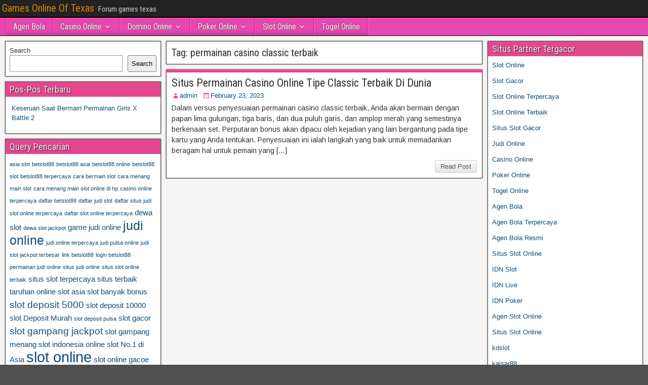

--- FILE ---
content_type: text/html; charset=UTF-8
request_url: https://texascharge.net/tag/permainan-casino-classic-terbaik/
body_size: 9762
content:
<!DOCTYPE html>
<html lang="en">
<head>
<meta charset="UTF-8" />
<meta name="viewport" content="initial-scale=1.0" />
<meta name='robots' content='index, follow, max-image-preview:large, max-snippet:-1, max-video-preview:-1' />
	<style>img:is([sizes="auto" i], [sizes^="auto," i]) { contain-intrinsic-size: 3000px 1500px }</style>
	<link rel="profile" href="https://gmpg.org/xfn/11" />
<link rel="pingback" href="https://texascharge.net/xmlrpc.php" />

	<!-- This site is optimized with the Yoast SEO plugin v26.7 - https://yoast.com/wordpress/plugins/seo/ -->
	<title>permainan casino classic terbaik Archives - Games Online Of Texas</title>
	<link rel="canonical" href="https://texascharge.net/tag/permainan-casino-classic-terbaik/" />
	<meta property="og:locale" content="en_US" />
	<meta property="og:type" content="article" />
	<meta property="og:title" content="permainan casino classic terbaik Archives - Games Online Of Texas" />
	<meta property="og:url" content="https://texascharge.net/tag/permainan-casino-classic-terbaik/" />
	<meta property="og:site_name" content="Games Online Of Texas" />
	<meta name="twitter:card" content="summary_large_image" />
	<script type="application/ld+json" class="yoast-schema-graph">{"@context":"https://schema.org","@graph":[{"@type":"CollectionPage","@id":"https://texascharge.net/tag/permainan-casino-classic-terbaik/","url":"https://texascharge.net/tag/permainan-casino-classic-terbaik/","name":"permainan casino classic terbaik Archives - Games Online Of Texas","isPartOf":{"@id":"http://texascharge.net/#website"},"breadcrumb":{"@id":"https://texascharge.net/tag/permainan-casino-classic-terbaik/#breadcrumb"},"inLanguage":"en"},{"@type":"BreadcrumbList","@id":"https://texascharge.net/tag/permainan-casino-classic-terbaik/#breadcrumb","itemListElement":[{"@type":"ListItem","position":1,"name":"Home","item":"http://texascharge.net/"},{"@type":"ListItem","position":2,"name":"permainan casino classic terbaik"}]},{"@type":"WebSite","@id":"http://texascharge.net/#website","url":"http://texascharge.net/","name":"Games Online Of Texas","description":"Forum games texas","potentialAction":[{"@type":"SearchAction","target":{"@type":"EntryPoint","urlTemplate":"http://texascharge.net/?s={search_term_string}"},"query-input":{"@type":"PropertyValueSpecification","valueRequired":true,"valueName":"search_term_string"}}],"inLanguage":"en"}]}</script>
	<!-- / Yoast SEO plugin. -->


<link rel='dns-prefetch' href='//fonts.googleapis.com' />
<link rel='dns-prefetch' href='//www.googletagmanager.com' />
<link rel="alternate" type="application/rss+xml" title="Games Online Of Texas &raquo; Feed" href="https://texascharge.net/feed/" />
<link rel="alternate" type="application/rss+xml" title="Games Online Of Texas &raquo; Comments Feed" href="https://texascharge.net/comments/feed/" />
<link rel="alternate" type="application/rss+xml" title="Games Online Of Texas &raquo; permainan casino classic terbaik Tag Feed" href="https://texascharge.net/tag/permainan-casino-classic-terbaik/feed/" />
<script type="text/javascript">
/* <![CDATA[ */
window._wpemojiSettings = {"baseUrl":"https:\/\/s.w.org\/images\/core\/emoji\/16.0.1\/72x72\/","ext":".png","svgUrl":"https:\/\/s.w.org\/images\/core\/emoji\/16.0.1\/svg\/","svgExt":".svg","source":{"concatemoji":"https:\/\/texascharge.net\/wp-includes\/js\/wp-emoji-release.min.js?ver=6.8.3"}};
/*! This file is auto-generated */
!function(s,n){var o,i,e;function c(e){try{var t={supportTests:e,timestamp:(new Date).valueOf()};sessionStorage.setItem(o,JSON.stringify(t))}catch(e){}}function p(e,t,n){e.clearRect(0,0,e.canvas.width,e.canvas.height),e.fillText(t,0,0);var t=new Uint32Array(e.getImageData(0,0,e.canvas.width,e.canvas.height).data),a=(e.clearRect(0,0,e.canvas.width,e.canvas.height),e.fillText(n,0,0),new Uint32Array(e.getImageData(0,0,e.canvas.width,e.canvas.height).data));return t.every(function(e,t){return e===a[t]})}function u(e,t){e.clearRect(0,0,e.canvas.width,e.canvas.height),e.fillText(t,0,0);for(var n=e.getImageData(16,16,1,1),a=0;a<n.data.length;a++)if(0!==n.data[a])return!1;return!0}function f(e,t,n,a){switch(t){case"flag":return n(e,"\ud83c\udff3\ufe0f\u200d\u26a7\ufe0f","\ud83c\udff3\ufe0f\u200b\u26a7\ufe0f")?!1:!n(e,"\ud83c\udde8\ud83c\uddf6","\ud83c\udde8\u200b\ud83c\uddf6")&&!n(e,"\ud83c\udff4\udb40\udc67\udb40\udc62\udb40\udc65\udb40\udc6e\udb40\udc67\udb40\udc7f","\ud83c\udff4\u200b\udb40\udc67\u200b\udb40\udc62\u200b\udb40\udc65\u200b\udb40\udc6e\u200b\udb40\udc67\u200b\udb40\udc7f");case"emoji":return!a(e,"\ud83e\udedf")}return!1}function g(e,t,n,a){var r="undefined"!=typeof WorkerGlobalScope&&self instanceof WorkerGlobalScope?new OffscreenCanvas(300,150):s.createElement("canvas"),o=r.getContext("2d",{willReadFrequently:!0}),i=(o.textBaseline="top",o.font="600 32px Arial",{});return e.forEach(function(e){i[e]=t(o,e,n,a)}),i}function t(e){var t=s.createElement("script");t.src=e,t.defer=!0,s.head.appendChild(t)}"undefined"!=typeof Promise&&(o="wpEmojiSettingsSupports",i=["flag","emoji"],n.supports={everything:!0,everythingExceptFlag:!0},e=new Promise(function(e){s.addEventListener("DOMContentLoaded",e,{once:!0})}),new Promise(function(t){var n=function(){try{var e=JSON.parse(sessionStorage.getItem(o));if("object"==typeof e&&"number"==typeof e.timestamp&&(new Date).valueOf()<e.timestamp+604800&&"object"==typeof e.supportTests)return e.supportTests}catch(e){}return null}();if(!n){if("undefined"!=typeof Worker&&"undefined"!=typeof OffscreenCanvas&&"undefined"!=typeof URL&&URL.createObjectURL&&"undefined"!=typeof Blob)try{var e="postMessage("+g.toString()+"("+[JSON.stringify(i),f.toString(),p.toString(),u.toString()].join(",")+"));",a=new Blob([e],{type:"text/javascript"}),r=new Worker(URL.createObjectURL(a),{name:"wpTestEmojiSupports"});return void(r.onmessage=function(e){c(n=e.data),r.terminate(),t(n)})}catch(e){}c(n=g(i,f,p,u))}t(n)}).then(function(e){for(var t in e)n.supports[t]=e[t],n.supports.everything=n.supports.everything&&n.supports[t],"flag"!==t&&(n.supports.everythingExceptFlag=n.supports.everythingExceptFlag&&n.supports[t]);n.supports.everythingExceptFlag=n.supports.everythingExceptFlag&&!n.supports.flag,n.DOMReady=!1,n.readyCallback=function(){n.DOMReady=!0}}).then(function(){return e}).then(function(){var e;n.supports.everything||(n.readyCallback(),(e=n.source||{}).concatemoji?t(e.concatemoji):e.wpemoji&&e.twemoji&&(t(e.twemoji),t(e.wpemoji)))}))}((window,document),window._wpemojiSettings);
/* ]]> */
</script>
<style id='wp-emoji-styles-inline-css' type='text/css'>

	img.wp-smiley, img.emoji {
		display: inline !important;
		border: none !important;
		box-shadow: none !important;
		height: 1em !important;
		width: 1em !important;
		margin: 0 0.07em !important;
		vertical-align: -0.1em !important;
		background: none !important;
		padding: 0 !important;
	}
</style>
<link rel='stylesheet' id='wp-block-library-css' href='https://texascharge.net/wp-includes/css/dist/block-library/style.min.css?ver=6.8.3' type='text/css' media='all' />
<style id='classic-theme-styles-inline-css' type='text/css'>
/*! This file is auto-generated */
.wp-block-button__link{color:#fff;background-color:#32373c;border-radius:9999px;box-shadow:none;text-decoration:none;padding:calc(.667em + 2px) calc(1.333em + 2px);font-size:1.125em}.wp-block-file__button{background:#32373c;color:#fff;text-decoration:none}
</style>
<style id='global-styles-inline-css' type='text/css'>
:root{--wp--preset--aspect-ratio--square: 1;--wp--preset--aspect-ratio--4-3: 4/3;--wp--preset--aspect-ratio--3-4: 3/4;--wp--preset--aspect-ratio--3-2: 3/2;--wp--preset--aspect-ratio--2-3: 2/3;--wp--preset--aspect-ratio--16-9: 16/9;--wp--preset--aspect-ratio--9-16: 9/16;--wp--preset--color--black: #000000;--wp--preset--color--cyan-bluish-gray: #abb8c3;--wp--preset--color--white: #ffffff;--wp--preset--color--pale-pink: #f78da7;--wp--preset--color--vivid-red: #cf2e2e;--wp--preset--color--luminous-vivid-orange: #ff6900;--wp--preset--color--luminous-vivid-amber: #fcb900;--wp--preset--color--light-green-cyan: #7bdcb5;--wp--preset--color--vivid-green-cyan: #00d084;--wp--preset--color--pale-cyan-blue: #8ed1fc;--wp--preset--color--vivid-cyan-blue: #0693e3;--wp--preset--color--vivid-purple: #9b51e0;--wp--preset--gradient--vivid-cyan-blue-to-vivid-purple: linear-gradient(135deg,rgba(6,147,227,1) 0%,rgb(155,81,224) 100%);--wp--preset--gradient--light-green-cyan-to-vivid-green-cyan: linear-gradient(135deg,rgb(122,220,180) 0%,rgb(0,208,130) 100%);--wp--preset--gradient--luminous-vivid-amber-to-luminous-vivid-orange: linear-gradient(135deg,rgba(252,185,0,1) 0%,rgba(255,105,0,1) 100%);--wp--preset--gradient--luminous-vivid-orange-to-vivid-red: linear-gradient(135deg,rgba(255,105,0,1) 0%,rgb(207,46,46) 100%);--wp--preset--gradient--very-light-gray-to-cyan-bluish-gray: linear-gradient(135deg,rgb(238,238,238) 0%,rgb(169,184,195) 100%);--wp--preset--gradient--cool-to-warm-spectrum: linear-gradient(135deg,rgb(74,234,220) 0%,rgb(151,120,209) 20%,rgb(207,42,186) 40%,rgb(238,44,130) 60%,rgb(251,105,98) 80%,rgb(254,248,76) 100%);--wp--preset--gradient--blush-light-purple: linear-gradient(135deg,rgb(255,206,236) 0%,rgb(152,150,240) 100%);--wp--preset--gradient--blush-bordeaux: linear-gradient(135deg,rgb(254,205,165) 0%,rgb(254,45,45) 50%,rgb(107,0,62) 100%);--wp--preset--gradient--luminous-dusk: linear-gradient(135deg,rgb(255,203,112) 0%,rgb(199,81,192) 50%,rgb(65,88,208) 100%);--wp--preset--gradient--pale-ocean: linear-gradient(135deg,rgb(255,245,203) 0%,rgb(182,227,212) 50%,rgb(51,167,181) 100%);--wp--preset--gradient--electric-grass: linear-gradient(135deg,rgb(202,248,128) 0%,rgb(113,206,126) 100%);--wp--preset--gradient--midnight: linear-gradient(135deg,rgb(2,3,129) 0%,rgb(40,116,252) 100%);--wp--preset--font-size--small: 13px;--wp--preset--font-size--medium: 20px;--wp--preset--font-size--large: 36px;--wp--preset--font-size--x-large: 42px;--wp--preset--spacing--20: 0.44rem;--wp--preset--spacing--30: 0.67rem;--wp--preset--spacing--40: 1rem;--wp--preset--spacing--50: 1.5rem;--wp--preset--spacing--60: 2.25rem;--wp--preset--spacing--70: 3.38rem;--wp--preset--spacing--80: 5.06rem;--wp--preset--shadow--natural: 6px 6px 9px rgba(0, 0, 0, 0.2);--wp--preset--shadow--deep: 12px 12px 50px rgba(0, 0, 0, 0.4);--wp--preset--shadow--sharp: 6px 6px 0px rgba(0, 0, 0, 0.2);--wp--preset--shadow--outlined: 6px 6px 0px -3px rgba(255, 255, 255, 1), 6px 6px rgba(0, 0, 0, 1);--wp--preset--shadow--crisp: 6px 6px 0px rgba(0, 0, 0, 1);}:where(.is-layout-flex){gap: 0.5em;}:where(.is-layout-grid){gap: 0.5em;}body .is-layout-flex{display: flex;}.is-layout-flex{flex-wrap: wrap;align-items: center;}.is-layout-flex > :is(*, div){margin: 0;}body .is-layout-grid{display: grid;}.is-layout-grid > :is(*, div){margin: 0;}:where(.wp-block-columns.is-layout-flex){gap: 2em;}:where(.wp-block-columns.is-layout-grid){gap: 2em;}:where(.wp-block-post-template.is-layout-flex){gap: 1.25em;}:where(.wp-block-post-template.is-layout-grid){gap: 1.25em;}.has-black-color{color: var(--wp--preset--color--black) !important;}.has-cyan-bluish-gray-color{color: var(--wp--preset--color--cyan-bluish-gray) !important;}.has-white-color{color: var(--wp--preset--color--white) !important;}.has-pale-pink-color{color: var(--wp--preset--color--pale-pink) !important;}.has-vivid-red-color{color: var(--wp--preset--color--vivid-red) !important;}.has-luminous-vivid-orange-color{color: var(--wp--preset--color--luminous-vivid-orange) !important;}.has-luminous-vivid-amber-color{color: var(--wp--preset--color--luminous-vivid-amber) !important;}.has-light-green-cyan-color{color: var(--wp--preset--color--light-green-cyan) !important;}.has-vivid-green-cyan-color{color: var(--wp--preset--color--vivid-green-cyan) !important;}.has-pale-cyan-blue-color{color: var(--wp--preset--color--pale-cyan-blue) !important;}.has-vivid-cyan-blue-color{color: var(--wp--preset--color--vivid-cyan-blue) !important;}.has-vivid-purple-color{color: var(--wp--preset--color--vivid-purple) !important;}.has-black-background-color{background-color: var(--wp--preset--color--black) !important;}.has-cyan-bluish-gray-background-color{background-color: var(--wp--preset--color--cyan-bluish-gray) !important;}.has-white-background-color{background-color: var(--wp--preset--color--white) !important;}.has-pale-pink-background-color{background-color: var(--wp--preset--color--pale-pink) !important;}.has-vivid-red-background-color{background-color: var(--wp--preset--color--vivid-red) !important;}.has-luminous-vivid-orange-background-color{background-color: var(--wp--preset--color--luminous-vivid-orange) !important;}.has-luminous-vivid-amber-background-color{background-color: var(--wp--preset--color--luminous-vivid-amber) !important;}.has-light-green-cyan-background-color{background-color: var(--wp--preset--color--light-green-cyan) !important;}.has-vivid-green-cyan-background-color{background-color: var(--wp--preset--color--vivid-green-cyan) !important;}.has-pale-cyan-blue-background-color{background-color: var(--wp--preset--color--pale-cyan-blue) !important;}.has-vivid-cyan-blue-background-color{background-color: var(--wp--preset--color--vivid-cyan-blue) !important;}.has-vivid-purple-background-color{background-color: var(--wp--preset--color--vivid-purple) !important;}.has-black-border-color{border-color: var(--wp--preset--color--black) !important;}.has-cyan-bluish-gray-border-color{border-color: var(--wp--preset--color--cyan-bluish-gray) !important;}.has-white-border-color{border-color: var(--wp--preset--color--white) !important;}.has-pale-pink-border-color{border-color: var(--wp--preset--color--pale-pink) !important;}.has-vivid-red-border-color{border-color: var(--wp--preset--color--vivid-red) !important;}.has-luminous-vivid-orange-border-color{border-color: var(--wp--preset--color--luminous-vivid-orange) !important;}.has-luminous-vivid-amber-border-color{border-color: var(--wp--preset--color--luminous-vivid-amber) !important;}.has-light-green-cyan-border-color{border-color: var(--wp--preset--color--light-green-cyan) !important;}.has-vivid-green-cyan-border-color{border-color: var(--wp--preset--color--vivid-green-cyan) !important;}.has-pale-cyan-blue-border-color{border-color: var(--wp--preset--color--pale-cyan-blue) !important;}.has-vivid-cyan-blue-border-color{border-color: var(--wp--preset--color--vivid-cyan-blue) !important;}.has-vivid-purple-border-color{border-color: var(--wp--preset--color--vivid-purple) !important;}.has-vivid-cyan-blue-to-vivid-purple-gradient-background{background: var(--wp--preset--gradient--vivid-cyan-blue-to-vivid-purple) !important;}.has-light-green-cyan-to-vivid-green-cyan-gradient-background{background: var(--wp--preset--gradient--light-green-cyan-to-vivid-green-cyan) !important;}.has-luminous-vivid-amber-to-luminous-vivid-orange-gradient-background{background: var(--wp--preset--gradient--luminous-vivid-amber-to-luminous-vivid-orange) !important;}.has-luminous-vivid-orange-to-vivid-red-gradient-background{background: var(--wp--preset--gradient--luminous-vivid-orange-to-vivid-red) !important;}.has-very-light-gray-to-cyan-bluish-gray-gradient-background{background: var(--wp--preset--gradient--very-light-gray-to-cyan-bluish-gray) !important;}.has-cool-to-warm-spectrum-gradient-background{background: var(--wp--preset--gradient--cool-to-warm-spectrum) !important;}.has-blush-light-purple-gradient-background{background: var(--wp--preset--gradient--blush-light-purple) !important;}.has-blush-bordeaux-gradient-background{background: var(--wp--preset--gradient--blush-bordeaux) !important;}.has-luminous-dusk-gradient-background{background: var(--wp--preset--gradient--luminous-dusk) !important;}.has-pale-ocean-gradient-background{background: var(--wp--preset--gradient--pale-ocean) !important;}.has-electric-grass-gradient-background{background: var(--wp--preset--gradient--electric-grass) !important;}.has-midnight-gradient-background{background: var(--wp--preset--gradient--midnight) !important;}.has-small-font-size{font-size: var(--wp--preset--font-size--small) !important;}.has-medium-font-size{font-size: var(--wp--preset--font-size--medium) !important;}.has-large-font-size{font-size: var(--wp--preset--font-size--large) !important;}.has-x-large-font-size{font-size: var(--wp--preset--font-size--x-large) !important;}
:where(.wp-block-post-template.is-layout-flex){gap: 1.25em;}:where(.wp-block-post-template.is-layout-grid){gap: 1.25em;}
:where(.wp-block-columns.is-layout-flex){gap: 2em;}:where(.wp-block-columns.is-layout-grid){gap: 2em;}
:root :where(.wp-block-pullquote){font-size: 1.5em;line-height: 1.6;}
</style>
<link rel='stylesheet' id='frontier-font-css' href='//fonts.googleapis.com/css?family=Roboto+Condensed%3A400%2C700%7CArimo%3A400%2C700&#038;ver=6.8.3' type='text/css' media='all' />
<link rel='stylesheet' id='genericons-css' href='https://texascharge.net/wp-content/themes/frontier/includes/genericons/genericons.css?ver=1.3.3' type='text/css' media='all' />
<link rel='stylesheet' id='frontier-main-css' href='https://texascharge.net/wp-content/themes/frontier/style.css?ver=1.3.3' type='text/css' media='all' />
<link rel='stylesheet' id='frontier-responsive-css' href='https://texascharge.net/wp-content/themes/frontier/responsive.css?ver=1.3.3' type='text/css' media='all' />
<script type="text/javascript" src="https://texascharge.net/wp-includes/js/jquery/jquery.min.js?ver=3.7.1" id="jquery-core-js"></script>
<script type="text/javascript" src="https://texascharge.net/wp-includes/js/jquery/jquery-migrate.min.js?ver=3.4.1" id="jquery-migrate-js"></script>
<link rel="https://api.w.org/" href="https://texascharge.net/wp-json/" /><link rel="alternate" title="JSON" type="application/json" href="https://texascharge.net/wp-json/wp/v2/tags/594" /><link rel="EditURI" type="application/rsd+xml" title="RSD" href="https://texascharge.net/xmlrpc.php?rsd" />
<meta name="generator" content="WordPress 6.8.3" />
<meta name="generator" content="Site Kit by Google 1.170.0" />
<meta property="Frontier Theme" content="1.3.3" />
<style type="text/css" media="screen">
	#container 	{width: 1400px;}
	#header 	{min-height: 0px;}
	#content 	{width: 50%;}
	#sidebar-left 	{width: 25%;}
	#sidebar-right 	{width: 25%;}
</style>

<style type="text/css" media="screen">
	.page-template-page-cs-php #content, .page-template-page-sc-php #content {width: 65%;}
	.page-template-page-cs-php #sidebar-left, .page-template-page-sc-php #sidebar-left,
	.page-template-page-cs-php #sidebar-right, .page-template-page-sc-php #sidebar-right {width: 35%;}
	.page-template-page-scs-php #content {width: 50%;}
	.page-template-page-scs-php #sidebar-left {width: 25%;}
	.page-template-page-scs-php #sidebar-right {width: 25%;}
</style>

<style type="text/css" media="screen">
	#header {background-color:#FFFFFF;}
	#nav-main {background-color:#e847b0;}
	#nav-main .nav-main {border-left: 1px solid #c01f88; border-right: 1px solid #ff65ce;}
	#nav-main .nav-main > li, #nav-main .nav-main > ul > .page_item {border-left: 1px solid #ff65ce; border-right: 1px solid #c01f88;}
	#top-bar {background-color:#222222;}
	#bottom-bar {background-color:#222222;}
	#main {background-color:#F5F5F5;}
	.blog-view, .single-view, .author-info, .archive-info, .form-404 {background-color:#FFFFFF;}
	.blog-view.sticky {background-color:#c168aa;}
	.frontier-widget {background-color:#FFFFFF;}
	.blog-view, .comment-author-admin > .comment-body, .bypostauthor > .comment-body {border-top: 6px solid #e5478e;}
	.page-nav > *, .comment-nav > *, .author-info .title, .comment-reply-link, .widget-title,
	.widget_search .search-submit, .widget_calendar caption {background-color:#e5478e;}
	.genericon {color:#e5478e;}
	a {color:#0E4D7A;}
	a:hover {color:#0000EE;}
</style>

<style type="text/css" id="custom-background-css">
body.custom-background { background-image: url("https://texascharge.net/wp-content/themes/frontier/images/honeycomb.png"); background-position: left top; background-size: auto; background-repeat: repeat; background-attachment: scroll; }
</style>
	<link rel="alternate" type="application/rss+xml" title="RSS" href="https://texascharge.net/rsslatest.xml" /></head>

<body class="archive tag tag-permainan-casino-classic-terbaik tag-594 custom-background wp-theme-frontier">
	
	
<div id="container" class="cf" itemscope itemtype="http://schema.org/WebPage">
	
			
		<div id="top-bar" class="cf">
			
			<div id="top-bar-info">
														<h1 id="site-title"><a href="https://texascharge.net/">Games Online Of Texas</a></h1>				
									<span id="site-description">Forum games texas</span>
							</div>

			
					</div>
	
			<div id="header" class="cf" itemscope itemtype="http://schema.org/WPHeader" role="banner">
			
			
			
					</div>
	
			
		<nav id="nav-main" class="cf drop" itemscope itemtype="http://schema.org/SiteNavigationElement" role="navigation" aria-label="Main Menu">
			
							<button class="drop-toggle"><span class="genericon genericon-menu"></span></button>
			
			<ul id="menu-home" class="nav-main"><li id="menu-item-700" class="menu-item menu-item-type-taxonomy menu-item-object-category menu-item-700"><a href="https://texascharge.net/category/agen-bola/">Agen Bola</a></li>
<li id="menu-item-701" class="menu-item menu-item-type-taxonomy menu-item-object-category menu-item-has-children menu-item-701"><a href="https://texascharge.net/category/casino-online/">Casino Online</a>
<ul class="sub-menu">
	<li id="menu-item-713" class="menu-item menu-item-type-custom menu-item-object-custom menu-item-713"><a href="https://154.26.133.205/">areaslots</a></li>
	<li id="menu-item-716" class="menu-item menu-item-type-custom menu-item-object-custom menu-item-716"><a href="http://139.59.244.3/">betslot88</a></li>
</ul>
</li>
<li id="menu-item-702" class="menu-item menu-item-type-taxonomy menu-item-object-category menu-item-has-children menu-item-702"><a href="https://texascharge.net/category/domino-online/">Domino Online</a>
<ul class="sub-menu">
	<li id="menu-item-721" class="menu-item menu-item-type-custom menu-item-object-custom menu-item-721"><a href="http://209.97.162.9/">asiahoki</a></li>
	<li id="menu-item-723" class="menu-item menu-item-type-custom menu-item-object-custom menu-item-723"><a href="http://128.199.65.143/">gg88</a></li>
	<li id="menu-item-730" class="menu-item menu-item-type-custom menu-item-object-custom menu-item-730"><a href="http://139.59.96.169/">nagahoki</a></li>
</ul>
</li>
<li id="menu-item-703" class="menu-item menu-item-type-taxonomy menu-item-object-category menu-item-has-children menu-item-703"><a href="https://texascharge.net/category/poker-online/">Poker Online</a>
<ul class="sub-menu">
	<li id="menu-item-717" class="menu-item menu-item-type-custom menu-item-object-custom menu-item-717"><a href="http://167.71.220.95/">rajapoker</a></li>
</ul>
</li>
<li id="menu-item-704" class="menu-item menu-item-type-taxonomy menu-item-object-category menu-item-has-children menu-item-704"><a href="https://texascharge.net/category/slot-online/">Slot Online</a>
<ul class="sub-menu">
	<li id="menu-item-720" class="menu-item menu-item-type-custom menu-item-object-custom menu-item-720"><a href="http://178.128.88.84/">garudagame</a></li>
	<li id="menu-item-722" class="menu-item menu-item-type-custom menu-item-object-custom menu-item-722"><a href="http://46.101.208.185/">psgslot</a></li>
	<li id="menu-item-724" class="menu-item menu-item-type-custom menu-item-object-custom menu-item-724"><a href="http://159.223.56.131/">megawin</a></li>
	<li id="menu-item-725" class="menu-item menu-item-type-custom menu-item-object-custom menu-item-725"><a href="http://68.183.233.231/">megaslot</a></li>
	<li id="menu-item-726" class="menu-item menu-item-type-custom menu-item-object-custom menu-item-726"><a href="http://165.22.109.2/">alibabaslot</a></li>
	<li id="menu-item-727" class="menu-item menu-item-type-custom menu-item-object-custom menu-item-727"><a href="http://143.198.218.164/">eslot</a></li>
	<li id="menu-item-731" class="menu-item menu-item-type-custom menu-item-object-custom menu-item-731"><a href="http://178.128.63.217/">slotbet88</a></li>
	<li id="menu-item-733" class="menu-item menu-item-type-custom menu-item-object-custom menu-item-733"><a href="http://159.65.134.188/">mediaslot</a></li>
</ul>
</li>
<li id="menu-item-705" class="menu-item menu-item-type-taxonomy menu-item-object-category menu-item-705"><a href="https://texascharge.net/category/togel-online/">Togel Online</a></li>
</ul>
					</nav>
	
	
<div id="main" class="col-scs cf">

<div id="content" class="cf"  role="main">

	
			<div class="archive-info">
			<h3 class="archive-title">Tag: <span>permainan casino classic terbaik</span></h3>		</div>
	
	
	
					
<article id="post-619" class="blog-view post-619 post type-post status-publish format-standard hentry category-casino-online category-slot-online tag-casino88 tag-casino88-slot tag-link-casino88 tag-permainan-casino-classic-terbaik">

<header class="entry-header cf">
		<h2 class="entry-title" itemprop="headline" ><a href="https://texascharge.net/situs-permainan-casino-online-tipe-classic-terbaik-di-dunia/">Situs Permainan Casino Online Tipe Classic Terbaik Di Dunia</a></h2>
	</header>

<div class="entry-byline cf">
	
			<div class="entry-author author vcard" itemprop="author" itemscope itemtype="http://schema.org/Person">
						<i class="genericon genericon-user"></i><a class="url fn" href="https://texascharge.net" itemprop="name">admin</a>
		</div>
	
			<div class="entry-date" itemprop="datePublished" >
			<i class="genericon genericon-day"></i><a class="updated" href="https://texascharge.net/situs-permainan-casino-online-tipe-classic-terbaik-di-dunia/">February 23, 2023</a>
		</div>
	
	
	
	
	</div>

<div class="entry-content cf" itemprop="text" >
	
	
		<div class="entry-excerpt"><p>Dalam versus penyesuaian permainan casino classic terbaik, Anda akan bermain dengan papan lima gulungan, tiga baris, dan dua puluh garis, dan amplop merah yang semestinya berkenaan set. Perputaran bonus akan dipacu oleh kejadian yang lain bergantung pada tipe kartu yang Anda tentukan. Penyesuaian ini ialah langkah yang baik untuk memadankan beragam hal untuk pemain yang [&hellip;]</p>
</div>

	
	
	</div>

<footer class="entry-footer cf">
	
	
					<a href="https://texascharge.net/situs-permainan-casino-online-tipe-classic-terbaik-di-dunia/" class="continue-reading">
								Read Post			</a>
		
	
	
	
	</footer>

</article>		
	
	
			<div class="blog-nav cf">
							<div class="link-prev"></div><div class="link-next"></div>					</div>
	
	
</div>

<div id="sidebar-left" class="sidebar cf" itemscope itemtype="http://schema.org/WPSideBar" role="complementary" aria-label="Sidebar Left">
		<aside id="widgets-wrap-sidebar-left">

					<section id="block-2" class="widget-sidebar frontier-widget widget_block widget_search"><form role="search" method="get" action="https://texascharge.net/" class="wp-block-search__button-outside wp-block-search__text-button wp-block-search"    ><label class="wp-block-search__label" for="wp-block-search__input-1" >Search</label><div class="wp-block-search__inside-wrapper " ><input class="wp-block-search__input" id="wp-block-search__input-1" placeholder="" value="" type="search" name="s" required /><button aria-label="Search" class="wp-block-search__button wp-element-button" type="submit" >Search</button></div></form></section>
		<section id="recent-posts-3" class="widget-sidebar frontier-widget widget_recent_entries">
		<h2 class="widget-title">Pos-Pos Terbaru</h2>
		<ul>
											<li>
					<a href="https://texascharge.net/keseruan-saat-bermain-permainan-girls-x-battle-2/">Keseruan Saat Bermain Permainan Girls X Battle 2</a>
									</li>
					</ul>

		</section><section id="tag_cloud-2" class="widget-sidebar frontier-widget widget_tag_cloud"><h2 class="widget-title">Query Pencarian</h2><div class="tagcloud"><a href="https://texascharge.net/tag/asia-slot/" class="tag-cloud-link tag-link-296 tag-link-position-1" style="font-size: 8pt;" aria-label="asia slot (2 items)">asia slot</a>
<a href="https://texascharge.net/tag/betslot88/" class="tag-cloud-link tag-link-508 tag-link-position-2" style="font-size: 8pt;" aria-label="betslot88 (2 items)">betslot88</a>
<a href="https://texascharge.net/tag/betslot88-asia/" class="tag-cloud-link tag-link-761 tag-link-position-3" style="font-size: 8pt;" aria-label="betslot88 asia (2 items)">betslot88 asia</a>
<a href="https://texascharge.net/tag/betslot88-online/" class="tag-cloud-link tag-link-762 tag-link-position-4" style="font-size: 8pt;" aria-label="betslot88 online (2 items)">betslot88 online</a>
<a href="https://texascharge.net/tag/betslot88-slot/" class="tag-cloud-link tag-link-763 tag-link-position-5" style="font-size: 8pt;" aria-label="betslot88 slot (2 items)">betslot88 slot</a>
<a href="https://texascharge.net/tag/betslot88-terpercaya/" class="tag-cloud-link tag-link-764 tag-link-position-6" style="font-size: 8pt;" aria-label="betslot88 terpercaya (2 items)">betslot88 terpercaya</a>
<a href="https://texascharge.net/tag/cara-bermain-slot/" class="tag-cloud-link tag-link-101 tag-link-position-7" style="font-size: 8pt;" aria-label="cara bermain slot (2 items)">cara bermain slot</a>
<a href="https://texascharge.net/tag/cara-menang-main-slot/" class="tag-cloud-link tag-link-102 tag-link-position-8" style="font-size: 8pt;" aria-label="cara menang main slot (2 items)">cara menang main slot</a>
<a href="https://texascharge.net/tag/cara-menang-main-slot-online-di-hp/" class="tag-cloud-link tag-link-103 tag-link-position-9" style="font-size: 8pt;" aria-label="cara menang main slot online di hp (2 items)">cara menang main slot online di hp</a>
<a href="https://texascharge.net/tag/casino-online-terpercaya/" class="tag-cloud-link tag-link-104 tag-link-position-10" style="font-size: 8pt;" aria-label="casino online terpercaya (2 items)">casino online terpercaya</a>
<a href="https://texascharge.net/tag/daftar-betslot88/" class="tag-cloud-link tag-link-765 tag-link-position-11" style="font-size: 8pt;" aria-label="daftar betslot88 (2 items)">daftar betslot88</a>
<a href="https://texascharge.net/tag/daftar-judi-slot/" class="tag-cloud-link tag-link-105 tag-link-position-12" style="font-size: 8pt;" aria-label="daftar judi slot (2 items)">daftar judi slot</a>
<a href="https://texascharge.net/tag/daftar-situs-judi-slot-online-terpercaya/" class="tag-cloud-link tag-link-106 tag-link-position-13" style="font-size: 8pt;" aria-label="daftar situs judi slot online terpercaya (2 items)">daftar situs judi slot online terpercaya</a>
<a href="https://texascharge.net/tag/daftar-slot-online-terpercaya/" class="tag-cloud-link tag-link-107 tag-link-position-14" style="font-size: 8pt;" aria-label="daftar slot online terpercaya (2 items)">daftar slot online terpercaya</a>
<a href="https://texascharge.net/tag/dewa-slot/" class="tag-cloud-link tag-link-300 tag-link-position-15" style="font-size: 11.574468085106pt;" aria-label="dewa slot (3 items)">dewa slot</a>
<a href="https://texascharge.net/tag/dewa-slot-jackpot/" class="tag-cloud-link tag-link-109 tag-link-position-16" style="font-size: 8pt;" aria-label="dewa slot jackpot (2 items)">dewa slot jackpot</a>
<a href="https://texascharge.net/tag/game-judi-online/" class="tag-cloud-link tag-link-110 tag-link-position-17" style="font-size: 11.574468085106pt;" aria-label="game judi online (3 items)">game judi online</a>
<a href="https://texascharge.net/tag/judi-online/" class="tag-cloud-link tag-link-52 tag-link-position-18" style="font-size: 19.021276595745pt;" aria-label="judi online (6 items)">judi online</a>
<a href="https://texascharge.net/tag/judi-online-terpercaya/" class="tag-cloud-link tag-link-112 tag-link-position-19" style="font-size: 8pt;" aria-label="judi online terpercaya (2 items)">judi online terpercaya</a>
<a href="https://texascharge.net/tag/judi-pulsa-online/" class="tag-cloud-link tag-link-113 tag-link-position-20" style="font-size: 8pt;" aria-label="judi pulsa online (2 items)">judi pulsa online</a>
<a href="https://texascharge.net/tag/judi-slot-jackpot-terbesar/" class="tag-cloud-link tag-link-114 tag-link-position-21" style="font-size: 8pt;" aria-label="judi slot jackpot terbesar (2 items)">judi slot jackpot terbesar</a>
<a href="https://texascharge.net/tag/link-betslot88/" class="tag-cloud-link tag-link-766 tag-link-position-22" style="font-size: 8pt;" aria-label="link betslot88 (2 items)">link betslot88</a>
<a href="https://texascharge.net/tag/login-betslot88/" class="tag-cloud-link tag-link-767 tag-link-position-23" style="font-size: 8pt;" aria-label="login betslot88 (2 items)">login betslot88</a>
<a href="https://texascharge.net/tag/permainan-judi-online/" class="tag-cloud-link tag-link-306 tag-link-position-24" style="font-size: 8pt;" aria-label="permainan judi online (2 items)">permainan judi online</a>
<a href="https://texascharge.net/tag/situs-judi-online/" class="tag-cloud-link tag-link-119 tag-link-position-25" style="font-size: 8pt;" aria-label="situs judi online (2 items)">situs judi online</a>
<a href="https://texascharge.net/tag/situs-slot-online-terbaik/" class="tag-cloud-link tag-link-309 tag-link-position-26" style="font-size: 8pt;" aria-label="situs slot online terbaik (2 items)">situs slot online terbaik</a>
<a href="https://texascharge.net/tag/situs-slot-terpercaya/" class="tag-cloud-link tag-link-297 tag-link-position-27" style="font-size: 11.574468085106pt;" aria-label="situs slot terpercaya (3 items)">situs slot terpercaya</a>
<a href="https://texascharge.net/tag/situs-terbaik-taruhan-online/" class="tag-cloud-link tag-link-382 tag-link-position-28" style="font-size: 11.574468085106pt;" aria-label="situs terbaik taruhan online (3 items)">situs terbaik taruhan online</a>
<a href="https://texascharge.net/tag/slot-asia/" class="tag-cloud-link tag-link-129 tag-link-position-29" style="font-size: 11.574468085106pt;" aria-label="slot asia (3 items)">slot asia</a>
<a href="https://texascharge.net/tag/slot-banyak-bonus/" class="tag-cloud-link tag-link-303 tag-link-position-30" style="font-size: 11.574468085106pt;" aria-label="slot banyak bonus (3 items)">slot banyak bonus</a>
<a href="https://texascharge.net/tag/slot-deposit-5000/" class="tag-cloud-link tag-link-130 tag-link-position-31" style="font-size: 14.553191489362pt;" aria-label="slot deposit 5000 (4 items)">slot deposit 5000</a>
<a href="https://texascharge.net/tag/slot-deposit-10000/" class="tag-cloud-link tag-link-302 tag-link-position-32" style="font-size: 11.574468085106pt;" aria-label="slot deposit 10000 (3 items)">slot deposit 10000</a>
<a href="https://texascharge.net/tag/slot-deposit-murah/" class="tag-cloud-link tag-link-294 tag-link-position-33" style="font-size: 11.574468085106pt;" aria-label="slot Deposit Murah (3 items)">slot Deposit Murah</a>
<a href="https://texascharge.net/tag/slot-deposit-pulsa/" class="tag-cloud-link tag-link-252 tag-link-position-34" style="font-size: 8pt;" aria-label="slot deposit pulsa (2 items)">slot deposit pulsa</a>
<a href="https://texascharge.net/tag/slot-gacor/" class="tag-cloud-link tag-link-301 tag-link-position-35" style="font-size: 11.574468085106pt;" aria-label="slot gacor (3 items)">slot gacor</a>
<a href="https://texascharge.net/tag/slot-gampang-jackpot/" class="tag-cloud-link tag-link-253 tag-link-position-36" style="font-size: 14.553191489362pt;" aria-label="slot gampang jackpot (4 items)">slot gampang jackpot</a>
<a href="https://texascharge.net/tag/slot-gampang-menang/" class="tag-cloud-link tag-link-298 tag-link-position-37" style="font-size: 11.574468085106pt;" aria-label="slot gampang menang (3 items)">slot gampang menang</a>
<a href="https://texascharge.net/tag/slot-indonesia-online/" class="tag-cloud-link tag-link-299 tag-link-position-38" style="font-size: 11.574468085106pt;" aria-label="slot indonesia online (3 items)">slot indonesia online</a>
<a href="https://texascharge.net/tag/slot-no-1-di-asia/" class="tag-cloud-link tag-link-295 tag-link-position-39" style="font-size: 11.574468085106pt;" aria-label="slot No.1 di Asia (3 items)">slot No.1 di Asia</a>
<a href="https://texascharge.net/tag/slot-online/" class="tag-cloud-link tag-link-42 tag-link-position-40" style="font-size: 22pt;" aria-label="slot online (8 items)">slot online</a>
<a href="https://texascharge.net/tag/slot-online-gacoe/" class="tag-cloud-link tag-link-305 tag-link-position-41" style="font-size: 11.574468085106pt;" aria-label="slot online gacoe (3 items)">slot online gacoe</a>
<a href="https://texascharge.net/tag/slot-online-indonesia/" class="tag-cloud-link tag-link-287 tag-link-position-42" style="font-size: 16.936170212766pt;" aria-label="slot online indonesia (5 items)">slot online indonesia</a>
<a href="https://texascharge.net/tag/slot-online-terpercaya/" class="tag-cloud-link tag-link-304 tag-link-position-43" style="font-size: 14.553191489362pt;" aria-label="slot online terpercaya (4 items)">slot online terpercaya</a>
<a href="https://texascharge.net/tag/slot-terpercaya/" class="tag-cloud-link tag-link-293 tag-link-position-44" style="font-size: 11.574468085106pt;" aria-label="slot Terpercaya (3 items)">slot Terpercaya</a>
<a href="https://texascharge.net/tag/supercuan/" class="tag-cloud-link tag-link-524 tag-link-position-45" style="font-size: 8pt;" aria-label="supercuan (2 items)">supercuan</a></div>
</section>		
	</aside>
	</div><div id="sidebar-right" class="sidebar cf" itemscope itemtype="http://schema.org/WPSideBar" role="complementary" aria-label="Sidebar Right">
		<aside id="widgets-wrap-sidebar-right">

					<section id="custom_html-3" class="widget_text widget-sidebar frontier-widget widget_custom_html"><h2 class="widget-title">Situs Partner Tergacor</h2><div class="textwidget custom-html-widget"><p><a href="https://texascharge.net/">Slot Online</a></p>
<p><a href="https://texascharge.net/">Slot Gacor</a></p>
<p><a href="https://texascharge.net/">Slot Online Terpercaya</a></p>
<p><a href="https://texascharge.net/">Slot Online Terbaik</a></p>
<p><a href="https://texascharge.net/">Situs Slot Gacor</a></p>
<p><a href="https://texascharge.net/">Judi Online</a></p>
<p><a href="https://texascharge.net/">Casino Online</a></p>
<p><a href="https://texascharge.net/">Poker Online</a></p>
<p><a href="https://texascharge.net/">Togel Online</a></p>
<p><a href="https://texascharge.net/">Agen Bola</a></p>
<p><a href="https://texascharge.net/">Agen Bola Terpercaya</a></p>
<p><a href="https://texascharge.net/">Agen Bola Resmi</a></p>
<p><a href="https://texascharge.net/">Situs Slot Online</a></p>
<p><a href="https://texascharge.net/">IDN Slot</a></p>
<p><a href="https://texascharge.net/">IDN Live</a></p>
<p><a href="https://texascharge.net/">IDN Poker</a></p>
<p><a href="https://texascharge.net/">Agen Slot Online</a></p>
<p><a href="https://texascharge.net/">Situs Slot Online</a></p>
<p><a href="https://kdslot.org" target="_blank">kdslot</a></p>
<p><a href="https://kaisar88.org" target="_blank">kaisar88</a></p>
<p><a href="https://68.183.238.49" target="_blank">Asiabet</a></p>
<p><a href="https://asiabet88.org" target="_blank">asiabet88</a></p>
<p><a href="http://206.189.83.86" target="_blank">asiaslot</a></p>
<p><a href="https://slotasiabet.id/" target="_blank">slotasiabet</a></p>
<p><a href="http://159.223.94.79" target="_blank">casino88</a></p>
<p><a href="http://134.209.99.23" target="_blank">asia88</a></p>
<p><a href="http://209.97.162.9" target="_blank">asiahoki</a></p></div></section><section id="tag_cloud-3" class="widget-sidebar frontier-widget widget_tag_cloud"><h2 class="widget-title">Tags</h2><div class="tagcloud"><a href="https://texascharge.net/tag/asia-slot/" class="tag-cloud-link tag-link-296 tag-link-position-1" style="font-size: 8pt;" aria-label="asia slot (2 items)">asia slot</a>
<a href="https://texascharge.net/tag/betslot88/" class="tag-cloud-link tag-link-508 tag-link-position-2" style="font-size: 8pt;" aria-label="betslot88 (2 items)">betslot88</a>
<a href="https://texascharge.net/tag/betslot88-asia/" class="tag-cloud-link tag-link-761 tag-link-position-3" style="font-size: 8pt;" aria-label="betslot88 asia (2 items)">betslot88 asia</a>
<a href="https://texascharge.net/tag/betslot88-online/" class="tag-cloud-link tag-link-762 tag-link-position-4" style="font-size: 8pt;" aria-label="betslot88 online (2 items)">betslot88 online</a>
<a href="https://texascharge.net/tag/betslot88-slot/" class="tag-cloud-link tag-link-763 tag-link-position-5" style="font-size: 8pt;" aria-label="betslot88 slot (2 items)">betslot88 slot</a>
<a href="https://texascharge.net/tag/betslot88-terpercaya/" class="tag-cloud-link tag-link-764 tag-link-position-6" style="font-size: 8pt;" aria-label="betslot88 terpercaya (2 items)">betslot88 terpercaya</a>
<a href="https://texascharge.net/tag/cara-bermain-slot/" class="tag-cloud-link tag-link-101 tag-link-position-7" style="font-size: 8pt;" aria-label="cara bermain slot (2 items)">cara bermain slot</a>
<a href="https://texascharge.net/tag/cara-menang-main-slot/" class="tag-cloud-link tag-link-102 tag-link-position-8" style="font-size: 8pt;" aria-label="cara menang main slot (2 items)">cara menang main slot</a>
<a href="https://texascharge.net/tag/cara-menang-main-slot-online-di-hp/" class="tag-cloud-link tag-link-103 tag-link-position-9" style="font-size: 8pt;" aria-label="cara menang main slot online di hp (2 items)">cara menang main slot online di hp</a>
<a href="https://texascharge.net/tag/casino-online-terpercaya/" class="tag-cloud-link tag-link-104 tag-link-position-10" style="font-size: 8pt;" aria-label="casino online terpercaya (2 items)">casino online terpercaya</a>
<a href="https://texascharge.net/tag/daftar-betslot88/" class="tag-cloud-link tag-link-765 tag-link-position-11" style="font-size: 8pt;" aria-label="daftar betslot88 (2 items)">daftar betslot88</a>
<a href="https://texascharge.net/tag/daftar-judi-slot/" class="tag-cloud-link tag-link-105 tag-link-position-12" style="font-size: 8pt;" aria-label="daftar judi slot (2 items)">daftar judi slot</a>
<a href="https://texascharge.net/tag/daftar-situs-judi-slot-online-terpercaya/" class="tag-cloud-link tag-link-106 tag-link-position-13" style="font-size: 8pt;" aria-label="daftar situs judi slot online terpercaya (2 items)">daftar situs judi slot online terpercaya</a>
<a href="https://texascharge.net/tag/daftar-slot-online-terpercaya/" class="tag-cloud-link tag-link-107 tag-link-position-14" style="font-size: 8pt;" aria-label="daftar slot online terpercaya (2 items)">daftar slot online terpercaya</a>
<a href="https://texascharge.net/tag/dewa-slot/" class="tag-cloud-link tag-link-300 tag-link-position-15" style="font-size: 11.574468085106pt;" aria-label="dewa slot (3 items)">dewa slot</a>
<a href="https://texascharge.net/tag/dewa-slot-jackpot/" class="tag-cloud-link tag-link-109 tag-link-position-16" style="font-size: 8pt;" aria-label="dewa slot jackpot (2 items)">dewa slot jackpot</a>
<a href="https://texascharge.net/tag/game-judi-online/" class="tag-cloud-link tag-link-110 tag-link-position-17" style="font-size: 11.574468085106pt;" aria-label="game judi online (3 items)">game judi online</a>
<a href="https://texascharge.net/tag/judi-online/" class="tag-cloud-link tag-link-52 tag-link-position-18" style="font-size: 19.021276595745pt;" aria-label="judi online (6 items)">judi online</a>
<a href="https://texascharge.net/tag/judi-online-terpercaya/" class="tag-cloud-link tag-link-112 tag-link-position-19" style="font-size: 8pt;" aria-label="judi online terpercaya (2 items)">judi online terpercaya</a>
<a href="https://texascharge.net/tag/judi-pulsa-online/" class="tag-cloud-link tag-link-113 tag-link-position-20" style="font-size: 8pt;" aria-label="judi pulsa online (2 items)">judi pulsa online</a>
<a href="https://texascharge.net/tag/judi-slot-jackpot-terbesar/" class="tag-cloud-link tag-link-114 tag-link-position-21" style="font-size: 8pt;" aria-label="judi slot jackpot terbesar (2 items)">judi slot jackpot terbesar</a>
<a href="https://texascharge.net/tag/link-betslot88/" class="tag-cloud-link tag-link-766 tag-link-position-22" style="font-size: 8pt;" aria-label="link betslot88 (2 items)">link betslot88</a>
<a href="https://texascharge.net/tag/login-betslot88/" class="tag-cloud-link tag-link-767 tag-link-position-23" style="font-size: 8pt;" aria-label="login betslot88 (2 items)">login betslot88</a>
<a href="https://texascharge.net/tag/permainan-judi-online/" class="tag-cloud-link tag-link-306 tag-link-position-24" style="font-size: 8pt;" aria-label="permainan judi online (2 items)">permainan judi online</a>
<a href="https://texascharge.net/tag/situs-judi-online/" class="tag-cloud-link tag-link-119 tag-link-position-25" style="font-size: 8pt;" aria-label="situs judi online (2 items)">situs judi online</a>
<a href="https://texascharge.net/tag/situs-slot-online-terbaik/" class="tag-cloud-link tag-link-309 tag-link-position-26" style="font-size: 8pt;" aria-label="situs slot online terbaik (2 items)">situs slot online terbaik</a>
<a href="https://texascharge.net/tag/situs-slot-terpercaya/" class="tag-cloud-link tag-link-297 tag-link-position-27" style="font-size: 11.574468085106pt;" aria-label="situs slot terpercaya (3 items)">situs slot terpercaya</a>
<a href="https://texascharge.net/tag/situs-terbaik-taruhan-online/" class="tag-cloud-link tag-link-382 tag-link-position-28" style="font-size: 11.574468085106pt;" aria-label="situs terbaik taruhan online (3 items)">situs terbaik taruhan online</a>
<a href="https://texascharge.net/tag/slot-asia/" class="tag-cloud-link tag-link-129 tag-link-position-29" style="font-size: 11.574468085106pt;" aria-label="slot asia (3 items)">slot asia</a>
<a href="https://texascharge.net/tag/slot-banyak-bonus/" class="tag-cloud-link tag-link-303 tag-link-position-30" style="font-size: 11.574468085106pt;" aria-label="slot banyak bonus (3 items)">slot banyak bonus</a>
<a href="https://texascharge.net/tag/slot-deposit-5000/" class="tag-cloud-link tag-link-130 tag-link-position-31" style="font-size: 14.553191489362pt;" aria-label="slot deposit 5000 (4 items)">slot deposit 5000</a>
<a href="https://texascharge.net/tag/slot-deposit-10000/" class="tag-cloud-link tag-link-302 tag-link-position-32" style="font-size: 11.574468085106pt;" aria-label="slot deposit 10000 (3 items)">slot deposit 10000</a>
<a href="https://texascharge.net/tag/slot-deposit-murah/" class="tag-cloud-link tag-link-294 tag-link-position-33" style="font-size: 11.574468085106pt;" aria-label="slot Deposit Murah (3 items)">slot Deposit Murah</a>
<a href="https://texascharge.net/tag/slot-deposit-pulsa/" class="tag-cloud-link tag-link-252 tag-link-position-34" style="font-size: 8pt;" aria-label="slot deposit pulsa (2 items)">slot deposit pulsa</a>
<a href="https://texascharge.net/tag/slot-gacor/" class="tag-cloud-link tag-link-301 tag-link-position-35" style="font-size: 11.574468085106pt;" aria-label="slot gacor (3 items)">slot gacor</a>
<a href="https://texascharge.net/tag/slot-gampang-jackpot/" class="tag-cloud-link tag-link-253 tag-link-position-36" style="font-size: 14.553191489362pt;" aria-label="slot gampang jackpot (4 items)">slot gampang jackpot</a>
<a href="https://texascharge.net/tag/slot-gampang-menang/" class="tag-cloud-link tag-link-298 tag-link-position-37" style="font-size: 11.574468085106pt;" aria-label="slot gampang menang (3 items)">slot gampang menang</a>
<a href="https://texascharge.net/tag/slot-indonesia-online/" class="tag-cloud-link tag-link-299 tag-link-position-38" style="font-size: 11.574468085106pt;" aria-label="slot indonesia online (3 items)">slot indonesia online</a>
<a href="https://texascharge.net/tag/slot-no-1-di-asia/" class="tag-cloud-link tag-link-295 tag-link-position-39" style="font-size: 11.574468085106pt;" aria-label="slot No.1 di Asia (3 items)">slot No.1 di Asia</a>
<a href="https://texascharge.net/tag/slot-online/" class="tag-cloud-link tag-link-42 tag-link-position-40" style="font-size: 22pt;" aria-label="slot online (8 items)">slot online</a>
<a href="https://texascharge.net/tag/slot-online-gacoe/" class="tag-cloud-link tag-link-305 tag-link-position-41" style="font-size: 11.574468085106pt;" aria-label="slot online gacoe (3 items)">slot online gacoe</a>
<a href="https://texascharge.net/tag/slot-online-indonesia/" class="tag-cloud-link tag-link-287 tag-link-position-42" style="font-size: 16.936170212766pt;" aria-label="slot online indonesia (5 items)">slot online indonesia</a>
<a href="https://texascharge.net/tag/slot-online-terpercaya/" class="tag-cloud-link tag-link-304 tag-link-position-43" style="font-size: 14.553191489362pt;" aria-label="slot online terpercaya (4 items)">slot online terpercaya</a>
<a href="https://texascharge.net/tag/slot-terpercaya/" class="tag-cloud-link tag-link-293 tag-link-position-44" style="font-size: 11.574468085106pt;" aria-label="slot Terpercaya (3 items)">slot Terpercaya</a>
<a href="https://texascharge.net/tag/supercuan/" class="tag-cloud-link tag-link-524 tag-link-position-45" style="font-size: 8pt;" aria-label="supercuan (2 items)">supercuan</a></div>
</section><section id="custom_html-4" class="widget_text widget-sidebar frontier-widget widget_custom_html"><div class="textwidget custom-html-widget"><div style="display: none;">
<p><a href="http://188.166.238.12" target="_blank">ggslot</a></p>
<p><a href="https://154.26.133.205" target="_blank">areaslot</a></p>
<p><a href="http://139.59.244.3" target="_blank">betslot88</a></p>
<p><a href="http://178.128.88.84/" target="_blank">garudagame</a></p>
<p><a href="http://159.65.134.188" target="_blank">mediaslot</a></p>
<p><a href="http://178.128.63.217" target="_blank">slotbet88</a></p>
<p><a href="http://139.59.96.169" target="_blank">nagahoki</a></p>
<p><a href="http://159.223.56.131" target="_blank">megawin</a></p>
<p><a href="http://68.183.233.231" target="_blank">megaslot</a></p>
<p><a href="http://165.22.109.2" target="_blank">alibabaslot</a></p>
<p><a href="http://167.71.220.95" target="_blank">rajapoker</a></p>
<p><a href="http://128.199.65.143/" target="_blank">gg88</a></p>
<p><a href="http://46.101.208.185" target="_blank">psgslot</a></p>
</div></div></section><section id="custom_html-5" class="widget_text widget-sidebar frontier-widget widget_custom_html"><div class="textwidget custom-html-widget"><div style="display: none;">
HT <br>
<p><a href="http://191.101.3.29/" target="_blank">http://191.101.3.29</a></p>
<p><a href="http://191.101.3.144/" target="_blank">http://191.101.3.144</a></p>
<p><a href="http://179.61.188.5/" target="_blank">http://179.61.188.5</a></p>
<p><a href="http://179.61.188.147/" target="_blank">http://179.61.188.147</a></p>
<p><a href="http://191.101.229.69/" target="_blank">http://191.101.229.69</a></p>
DO team56<br>
<p><a href="http://178.128.51.122/" target="_blank">http://178.128.51.122</a></p>
<p><a href="http://139.59.235.166/" target="_blank">http://139.59.235.166</a></p>
<p><a href="http://143.198.89.198/" target="_blank">http://143.198.89.198</a></p>
<p><a href="http://68.183.188.227/" target="_blank">http://68.183.188.227</a></p>
<p><a href="http://128.199.73.232/" target="_blank">http://128.199.73.232</a></p>
<p><a href="http://68.183.224.59/" target="_blank">http://68.183.224.59</a></p>
<p><a href="http://157.245.145.11/" target="_blank">http://157.245.145.11</a></p>
<p><a href="http://157.245.205.87/" target="_blank">http://157.245.205.87</a></p>
<p><a href="http://174.138.27.101/" target="_blank">http://174.138.27.101</a></p>
<p><a href="http://188.166.227.21/" target="_blank">http://188.166.227.21</a></p>
DS <br>
<p><a href="http://103.161.185.89/" target="_blank">http://103.161.185.89</a></p>
<p><a href="http://103.161.185.129/" target="_blank">http://103.161.185.129</a></p>
<p><a href="http://103.181.183.172/" target="_blank">http://103.181.183.172</a></p>
<p><a href="http://103.181.183.17/" target="_blank">http://103.181.183.17</a></p>
<p><a href="http://103.181.183.185/" target="_blank">http://103.181.183.185</a></p>
<p><a href="http://103.161.185.74/" target="_blank">http://103.161.185.74</a></p>
<p><a href="http://103.181.183.189/" target="_blank">http://103.181.183.189</a></p>
<p><a href="http://103.161.185.164/" target="_blank">http://103.161.185.164</a></p>
</div></div></section>		
	</aside>
	</div></div>


<div id="bottom-bar" class="cf" role="contentinfo">
	
			<span id="bottom-bar-text">Situs Forum Games Online &copy; 2022</span>
	
					<span id="theme-link"><a href="https://texascharge.net/">Forum  Online Texas</a></span>
	
	</div>

</div>


<script type="speculationrules">
{"prefetch":[{"source":"document","where":{"and":[{"href_matches":"\/*"},{"not":{"href_matches":["\/wp-*.php","\/wp-admin\/*","\/wp-content\/uploads\/*","\/wp-content\/*","\/wp-content\/plugins\/*","\/wp-content\/themes\/frontier\/*","\/*\\?(.+)"]}},{"not":{"selector_matches":"a[rel~=\"nofollow\"]"}},{"not":{"selector_matches":".no-prefetch, .no-prefetch a"}}]},"eagerness":"conservative"}]}
</script>
<script type="text/javascript">
jQuery(document).ready(function($) {
	$( '#nav-main .drop-toggle' ).click(function(){
		$( '#nav-main' ).toggleClass( 'dropped' );
	});
});
</script>
<script defer src="https://static.cloudflareinsights.com/beacon.min.js/vcd15cbe7772f49c399c6a5babf22c1241717689176015" integrity="sha512-ZpsOmlRQV6y907TI0dKBHq9Md29nnaEIPlkf84rnaERnq6zvWvPUqr2ft8M1aS28oN72PdrCzSjY4U6VaAw1EQ==" data-cf-beacon='{"version":"2024.11.0","token":"4a9f852d02a4423bb700f6616463a426","r":1,"server_timing":{"name":{"cfCacheStatus":true,"cfEdge":true,"cfExtPri":true,"cfL4":true,"cfOrigin":true,"cfSpeedBrain":true},"location_startswith":null}}' crossorigin="anonymous"></script>
</body>
</html>
<!--
Performance optimized by W3 Total Cache. Learn more: https://www.boldgrid.com/w3-total-cache/?utm_source=w3tc&utm_medium=footer_comment&utm_campaign=free_plugin


Served from: texascharge.net @ 2026-01-21 09:14:02 by W3 Total Cache
-->